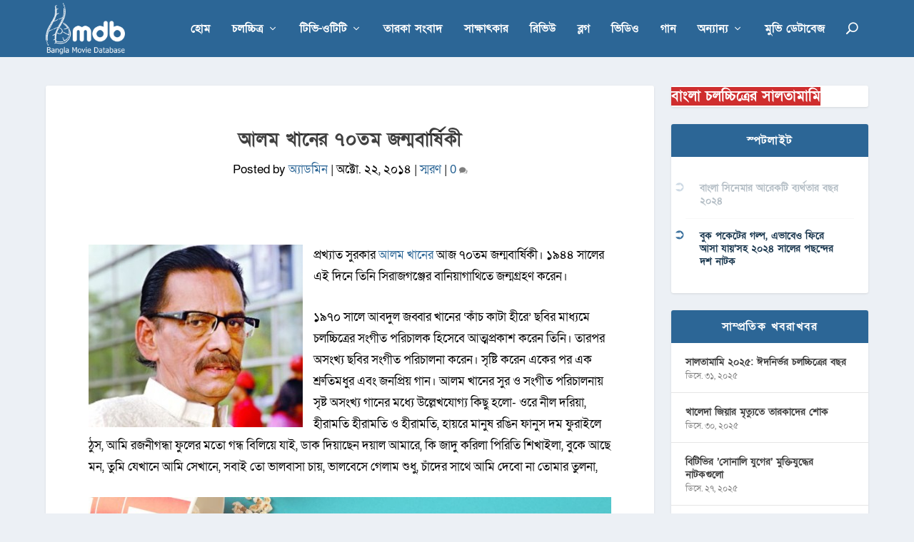

--- FILE ---
content_type: text/html; charset=utf-8
request_url: https://www.google.com/recaptcha/api2/aframe
body_size: 264
content:
<!DOCTYPE HTML><html><head><meta http-equiv="content-type" content="text/html; charset=UTF-8"></head><body><script nonce="UVcexPx7HdaksfuBFswCtA">/** Anti-fraud and anti-abuse applications only. See google.com/recaptcha */ try{var clients={'sodar':'https://pagead2.googlesyndication.com/pagead/sodar?'};window.addEventListener("message",function(a){try{if(a.source===window.parent){var b=JSON.parse(a.data);var c=clients[b['id']];if(c){var d=document.createElement('img');d.src=c+b['params']+'&rc='+(localStorage.getItem("rc::a")?sessionStorage.getItem("rc::b"):"");window.document.body.appendChild(d);sessionStorage.setItem("rc::e",parseInt(sessionStorage.getItem("rc::e")||0)+1);localStorage.setItem("rc::h",'1768818298820');}}}catch(b){}});window.parent.postMessage("_grecaptcha_ready", "*");}catch(b){}</script></body></html>